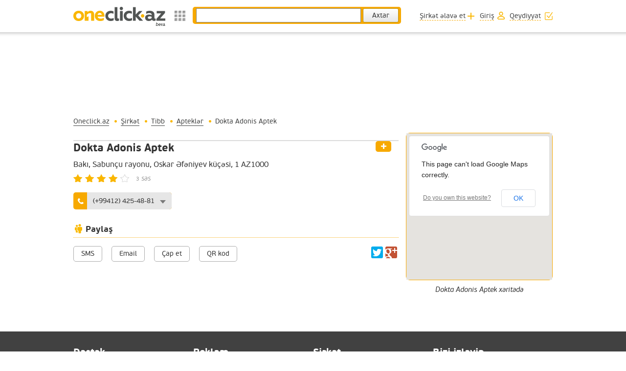

--- FILE ---
content_type: text/html; charset=utf-8
request_url: https://oneclick.az/company/dokta-adonis-drugstore
body_size: 25132
content:
<!DOCTYPE html>
<html xmlns="http://www.w3.org/1999/xhtml" lang="az">
    <head>
        <title>Dokta Adonis Aptek / Apteklər / Tibb / Şirkət / Oneclick.az</title>
        <meta http-equiv="content-type" content="text/html; charset=utf-8" />
        <meta property="og:site_name" content="Oneclick.az - Biznes informasiya portalı"/>
        <meta http-equiv="Content-Language" content="az"/>
        <meta property="og:title" content="Dokta Adonis Aptek" />        <meta property="og:url" content="https://oneclick.az/company/dokta-adonis-drugstore" />
                    <meta property="og:image" content="https://oneclick.az/images/oneclick-fb-logo.png" />
                            <meta name="description" property="og:description" content="Dokta Adonis Aptek, Baki, Azərbaycan, Apteklər, Tibb, Şirkət, Oneclick.az" />
            <meta name="keywords" content="Dokta Adonis Aptek, Baki, Azərbaycan, Apteklər, Tibb, Şirkət, Oneclick.az"/>
                <meta property="fb:app_id" content="248515175337459" />
        <meta name="msvalidate.01" content="7BFCA4062911513D919DC67509A3C045" />
        <meta name='wmail-verification' content='5748be89fb4a46ba' />
        <meta name='yandex-verification' content='6522c3b0fe209b1c' />
        <base href="https://oneclick.az/"/>
        <link rel="stylesheet" type="text/css" href="https://oneclick.az/css/font/stylesheet.css"/>
        <link rel="stylesheet" type="text/css" href="https://oneclick.az/css/index2.css?v=1"/>
        <link rel="stylesheet" href="https://oneclick.az/css/company_print_view.css" type="text/css" media="print" />
        <link rel="stylesheet" type="text/css" href="https://oneclick.az/js/jquery.mCustomScrollbar/jquery.mCustomScrollbar.css"/>
        <meta name="revisit-after" content="1 days"/>
        <!--[if gte IE 9]>
          <style type="text/css">
            .button {
               filter: none;
            }
          </style>
        <![endif]-->
        <script type='text/javascript' src="https://oneclick.az/js/jquery/jquery.min.js"></script>
        <script type='text/javascript' src='https://oneclick.az/js/swfobject.js'></script>
        <script type="text/javascript">
            var $domain = 'https://oneclick.az/';
            var $_LANG = Array();
        </script>
        <!-- a17985c752cb72af2680a3a76616741e -->
        <meta name="verify-admitad" content="74305dcdd8" />
    </head>
    <body>
        <div id="wrapper">
            <header>
                <div id="top_tools" class="full">
                    <div class="wrapper">
                        <a href="https://oneclick.az/" id="oneclick_top" title="Oneclick.az"><span>Oneclick.az - Biznes informasiya portalı</span></a>
                        <div class="langense stylized_select">
                            <ul>
                                <li>AZ</li>
                                                                                                                                                                                                <li><a href="https://oneclick.az/company/dokta-adonis-drugstore?hl=en" title="ENG" lang="en">EN</a></li>
                                                                                                                                                            <li><a href="https://oneclick.az/company/dokta-adonis-drugstore?hl=ru" title="RUS" lang="ru">RU</a></li>
                                                                                                        </ul>
                        </div>
                        <div id="menu">
                            <span id="menu_trigger"></span>
                            <div id="menu_container">
                                <div class="wrapper">
                                    <ul class="menus">
                                                                                                                                    <li itemscope="itemscope" itemtype="http://schema.org/SiteNavigationElement">
                                                    <a href="/business" title="Kataloq" itemprop="url" class="">
                                                        <img src="https://oneclick.az/uploads/menu/kataloq_1416488415.png" alt="" />
                                                        <span itemprop="name">Kataloq</span>
                                                    </a>
                                                </li>
                                                                                                                                                                                <li itemscope="itemscope" itemtype="http://schema.org/SiteNavigationElement">
                                                    <a href="/weather" title="Hava" itemprop="url" class="">
                                                        <img src="https://oneclick.az/uploads/menu/hava_1416488680.png" alt="" />
                                                        <span itemprop="name">Hava</span>
                                                    </a>
                                                </li>
                                                                                                                                                                                <li itemscope="itemscope" itemtype="http://schema.org/SiteNavigationElement">
                                                    <a href="/currency" title="Məzənnə" itemprop="url" class="">
                                                        <img src="https://oneclick.az/uploads/menu/valyuta_1416488788.png" alt="" />
                                                        <span itemprop="name">Məzənnə</span>
                                                    </a>
                                                </li>
                                                                                                                                                                                <li itemscope="itemscope" itemtype="http://schema.org/SiteNavigationElement">
                                                    <a href="/posters" title="Anonslar" itemprop="url" class="">
                                                        <img src="https://oneclick.az/uploads/menu/afisha_1417441748.png" alt="" />
                                                        <span itemprop="name">Anonslar</span>
                                                    </a>
                                                </li>
                                                                                                                                                                                <li itemscope="itemscope" itemtype="http://schema.org/SiteNavigationElement">
                                                    <a href="/news" title="Xəbərlər" itemprop="url" class="">
                                                        <img src="https://oneclick.az/uploads/menu/xeberler_1417441759.png" alt="" />
                                                        <span itemprop="name">Xəbərlər</span>
                                                    </a>
                                                </li>
                                                                                                                                                                                                                                                                    <li itemscope="itemscope" itemtype="http://schema.org/SiteNavigationElement">
                                                    <a href="/flights" title="Avia reyslər" itemprop="url" class="">
                                                        <img src="https://oneclick.az/uploads/menu/Aviareys_1416489028.png" alt="" />
                                                        <span itemprop="name">Avia reyslər</span>
                                                    </a>
                                                </li>
                                                                                                                                                                                <li itemscope="itemscope" itemtype="http://schema.org/SiteNavigationElement">
                                                    <a href="/games" title="Oyunlar" itemprop="url" class="">
                                                        <img src="https://oneclick.az/uploads/menu/game_1416489098.png" alt="" />
                                                        <span itemprop="name">Oyunlar</span>
                                                    </a>
                                                </li>
                                                                                                                        </ul>
                                </div>
                            </div>
                        </div>
                        <div itemscope itemtype="http://schema.org/WebSite">
                            <meta itemprop="url" content="https://oneclick.az/"/>                        
                            <form itemprop="potentialAction" itemscope itemtype="http://schema.org/SearchAction" action="https://oneclick.az/business/search" method="get" rel="search">
                                <meta itemprop="target" content="https://oneclick.az/business/search?q={q}"/>
                                <input itemprop="query-input" type="text" id="q" name="q" required/>
                                <input type="submit" class="button" value="Axtar"/>
                            </form>
                        </div>
                        <div class="account_tools">
                            <ul>
                                <li></li>
                                                                        <li><a href="javascript:;" onclick="nePopup('login_form', 'ONECLICK HESABINIZA DAXİL OLUN', '',{width: '700px'}, 'https://oneclick.az/account/login?ajax=true', true, false);" class="add"><span>Şirkət əlavə et</span></a></li>
                                    <li><a href="javascript:;" onclick="nePopup('login_form', 'ONECLICK HESABINIZA DAXİL OLUN', '',{width: '700px'}, 'https://oneclick.az/account/login?ajax=true', true, false);" class="login"><span>Giriş</span></a></li>
                                    <li><a href="javascript:;" onclick="nePopup('login_form', 'ONECLICK HESABINIZI YARADIN', '',{width: '800px'}, 'https://oneclick.az/account/registrate?ajax=true', true, false);" class="register"><span>Qeydiyyat</span></a></li>
                                                                        </ul>
                        </div>
                    </div>
                </div>
                            </header>
                                            <div class="wrapper clear">
                    <div id="banner">
                        
                    </div>
                    <ul class="path" itemscope itemtype="http://schema.org/BreadcrumbList">
                                <li itemprop="itemListElement" itemscope itemtype="http://schema.org/ListItem">
                    <a href="https://oneclick.az/" title="Oneclick.az" itemprop="item url">
                <span itemprop="name">Oneclick.az</span>
            </a>
                <meta itemprop="position" content="1" />
    </li>
            <li itemprop="itemListElement" itemscope itemtype="http://schema.org/ListItem">
                    <a href="https://oneclick.az/company" title="Şirkət" itemprop="item url">
                <span itemprop="name">Şirkət</span>
            </a>
                <meta itemprop="position" content="2" />
    </li>
            <li itemprop="itemListElement" itemscope itemtype="http://schema.org/ListItem">
                    <a href="https://oneclick.az/business/Medicines/Tibb" title="Tibb" itemprop="item url">
                <span itemprop="name">Tibb</span>
            </a>
                <meta itemprop="position" content="3" />
    </li>
            <li itemprop="itemListElement" itemscope itemtype="http://schema.org/ListItem">
                    <a href="https://oneclick.az/business/Medicines/Drug-stores/Aptekler" title="Apteklər" itemprop="item url">
                <span itemprop="name">Apteklər</span>
            </a>
                <meta itemprop="position" content="4" />
    </li>
            <li itemprop="itemListElement" itemscope itemtype="http://schema.org/ListItem">
                    <span itemprop="name">Dokta Adonis Aptek</span>
                <meta itemprop="position" content="5" />
    </li>
    
                    </ul>
                        <div class="right_part">
    <div id="map_small">
        <a href="javascript:;" onclick="nePopup('show_map_big', 'Xəritədə göstər', '',{width: '600px', 'min-height': '610px'}, 'https://oneclick.az/company/dokta-adonis-drugstore/get-direction', true, function (){getDirection(40.425194,49.953781, 'Dokta Adonis Aptek')});" class="show_map_big">Xəritədə göstər</a>
        <div id="map_small_container"></div>
    </div>
    <h3>Dokta Adonis Aptek xəritədə</h3>
    
</div>
<div class="left_part company" itemscope itemtype="http://schema.org/Pharmacy ">
        <div id="banner_c">
            

        </div>
            <a class="bookmark login" href="javascript:;" onclick="nePopup('login_form', 'ONECLICK HESABINIZA DAXİL OLUN', '',{width: '700px'}, 'https://oneclick.az/account/login?ajax=true', true, false);"><span>Seçilmişlərə</span></a>
                            <h1 itemprop="name">Dokta Adonis Aptek</h1>
    <span class="adres" itemprop="address">
Bakı, Sabunçu rayonu, Oskar Əfəniyev küçəsi, 1 <span>AZ1000</span>
</span>
<span class="star star4 hover"><span data-id="20388" data-star="4"><star>***</star></span> <kbd>3</kbd> səs</span>
<meta class="hdir" data-latitude="40.425194" data-longitude="49.953781" title="Dokta Adonis Aptek"/>
<div class="contact_info">
    <ul>
        <li class="phone more">
                                                <a><span itemprop="telephone">(+99412) 425-48-81</span></a>
                                                <ul>
                                                                                                    <li>
                            <a><span itemprop="telephone">(+99455) 686-49-40</span></a>
                        </li>
                                                                    </ul>
                    </li>
        <noindex>
                                            </noindex>
    </ul>
</div>
<div class="custom_block" id='company_share_tools'>
    <h3>Paylaş</h3>
    <script type="text/javascript" src="//yastatic.net/share/share.js" charset="utf-8"></script>
    <div class="yashare-auto-init right" data-yashareL10n="ru" data-yashareQuickServices="facebook,twitter,gplus" data-yashareTheme="counter"></div> 
    <noindex>
        <ul class="custom_share">
                            <li><a href="javascript:;" onclick="nePopup('login_form', 'Oneclick hesabınızla sayta daxil olun', '',{width: '700px'}, 'https://oneclick.az/account/login?ajax=true', true, false);"><span>SMS</span></a></li>
                <li><a href="javascript:;" onclick="nePopup('login_form', 'Oneclick hesabınızla sayta daxil olun', '',{width: '700px'}, 'https://oneclick.az/account/login?ajax=true', true, false);"><span>Email</span></a></li>
                <li><a href="javascript:window.print();"><span>Çap et</span></a></li>
                <li><a href="javascript:;" onclick="nePopup('login_form', 'QR kod', '<img src=\'https://oneclick.az/uploads/poi/20388/qrcode.png\' alt=\'\' />', false, false, true, false);"><span>QR kod</span></a></li>
                                </ul>
    </noindex>
</div>
<br/>
<br/>
<br/>
<br/>
<div class="fb-comments" data-href="https://oneclick.az/company/dokta-adonis-drugstore" data-width="100%" data-numposts="5" data-colorscheme="light"></div>
<br/>
<br/>
<br/>
<br/>
</div>
<script type="text/javascript" src="https://maps.google.com/maps/api/js?sensor=true"></script>
<script type='text/javascript' src='https://oneclick.az/js/gmaps.js'></script>
<script type="text/javascript">
    $(document).ready(function () {
        init_big_map()
    });
    $_LANG['marker_here'] = "Markeri buraya";
    $_LANG['center_here'] = "Mərkəzləşdirin";
</script>


                    <div class="clear">&nbsp;</div>
                </div>
                    </div>
        <footer>
            <div id="bottom_menu">
                <div class="wrapper">
                    <nav>
                        <ul>
                                        <li>
            <h3>Dəstək</h3>
                            <ul>
                                                                        <li><a href="https://oneclick.az/support/contact-us">Bizimlə əlaqə</a></li>
                                                                                                <li><a href="https://oneclick.az/support/faq">Sual-Cavab</a></li>
                                                                                                <li><a href="/terms_of_use">Saytdan istifadə qaydaları</a></li>
                                                            </ul>
                    </li>
                <li>
            <h3>Reklam</h3>
                            <ul>
                                                                        <li><a href="https://oneclick.az/Advertising/advertise-with-us">Saytda reklam</a></li>
                                                                                                <li><a href="https://oneclick.az/Advertising/statistics">Auditoriya və statistika</a></li>
                                                                                                <li><a href="https://oneclick.az/Advertising/requirements">Tələb və təkliflər</a></li>
                                                            </ul>
                    </li>
                <li>
            <h3>Şirkət</h3>
                            <ul>
                                                                        <li><a href="https://oneclick.az/Company/about-oneclick">Layihə haqqında</a></li>
                                                                                                <li><a href="https://oneclick.az/Company/press-release">Press-reliz</a></li>
                                                                                                <li><a href="https://oneclick.az/Company/vacancy">Vakansiya</a></li>
                                                            </ul>
                    </li>
                                                    
                            <li>
                                <h3>Bizi izləyin</h3>
                                <a href="https://www.facebook.com/oneclick.az" target="_blank" id="fb"><span>fb</span></a>
                                <a href="https://plus.google.com/u/0/b/106774593310514923188/" target="_blank" id="gplus"><span>g+</span></a>
                                <a href="https://twitter.com/oneclickaz" target="_blank" id="tw"><span>tw</span></a>
                                <a href="https://www.youtube.com/user/oneclickaz" target="_blank" id="ins"><span>ins</span></a>
                                <a href="#" id="mobile_version"><span>Mobil versiya</span></a>
                            </li>
                        </ul>
                    </nav>
                </div>
            </div>
            <div id="copyright">
                <div class="wrapper">
                    <span>Copyright © 2014 ONECLICK.AZ</span>
                    <a href="https://oneclick.az/terms_of_use">Saytdan istifadə qaydaları</a>
                    <a href="https://oneclick.az/sitemap">Saytın xəritəsi</a>                    
                    <div class="langense stylized_select">
                        <ul class="to_top">
                                                                                                                                                                <li><a href="https://oneclick.az/company/dokta-adonis-drugstore?hl=en" title="ENG" lang="az">EN</a></li>
                                                                                                                                        <li><a href="https://oneclick.az/company/dokta-adonis-drugstore?hl=ru" title="RUS" lang="az">RU</a></li>
                                                                                                <li>AZ</li>
                        </ul>
                    </div>
                    <div id="liveinternet">
                        <!--LiveInternet counter--><script type="text/javascript">document.write("<a href='//www.liveinternet.ru/click' target=_blank><img src='//counter.yadro.ru/hit?t17.6;r" + escape(document.referrer) + ((typeof(screen)=="undefined")?"":";s"+screen.width+"*"+screen.height+"*"+(screen.colorDepth?screen.colorDepth:screen.pixelDepth)) + ";u" + escape(document.URL) + ";" + Math.random() + "' border=0 width=88 height=31 alt='' title='LiveInternet: показано число просмотров за 24 часа, посетителей за 24 часа и за сегодня'><\/a>")</script><!--/LiveInternet-->
                    </div>
                </div>
            </div>
        </footer>
        </div>
        <div id="popup_container"></div>
        <div id="menu_bg"></div>
        <script type='text/javascript' src='https://oneclick.az/js/jquery.easing.1.3.js'></script> 
        <script type='text/javascript' src='https://oneclick.az/js/jquery.mousewheel.min.js'></script> 
        <script type='text/javascript' src='https://oneclick.az/js/jquery.cycle2.min.js'></script> 
        <script type='text/javascript' src='https://oneclick.az/js/jquery.cycle2.prevnext.min.js'></script> 
        <script type='text/javascript' src='https://oneclick.az/js/jquery.mCustomScrollbar/jquery.mCustomScrollbar.min.js'></script> 
        <script type='text/javascript' src='https://oneclick.az/js/site.js'></script>
        
            <script type="text/javascript">
                        (function (i, s, o, g, r, a, m) {
                            i['GoogleAnalyticsObject'] = r;
                            i[r] = i[r] || function () {
                                (i[r].q = i[r].q || []).push(arguments)
                            }, i[r].l = 1 * new Date();
                            a = s.createElement(o),
                                    m = s.getElementsByTagName(o)[0];
                            a.async = 1;
                            a.src = g;
                            m.parentNode.insertBefore(a, m)
                        })(window, document, 'script', '//www.google-analytics.com/analytics.js', 'ga');

                ga('create', 'UA-55021901-1', 'auto');
                ga('send', 'pageview');
            </script>
            <div id="fb-root"></div>
            <script>(function (d, s, id) {
                    var js, fjs = d.getElementsByTagName(s)[0];
                    if (d.getElementById(id))
                        return;
                    js = d.createElement(s);
                    js.id = id;
                    js.src = "//connect.facebook.net/en_US/sdk.js#xfbml=1&appId=283502048513638&version=v2.0";
                    fjs.parentNode.insertBefore(js, fjs);
                }(document, 'script', 'facebook-jssdk'));</script>
            <!-- Yandex.Metrika counter --><script type="text/javascript"> (function (d, w, c) {
                    (w[c] = w[c] || []).push(function () {
                        try {
                            w.yaCounter28055426 = new Ya.Metrika({id: 28055426, webvisor: true});
                        } catch (e) {
                        }
                    });
                    var n = d.getElementsByTagName("script")[0], s = d.createElement("script"), f = function () {
                        n.parentNode.insertBefore(s, n);
                    };
                    s.type = "text/javascript";
                    s.async = true;
                    s.src = (d.location.protocol == "https:" ? "https:" : "http:") + "//mc.yandex.ru/metrika/watch.js";
                    if (w.opera == "[object Opera]") {
                        d.addEventListener("DOMContentLoaded", f, false);
                    } else {
                        f();
                    }
                })(document, window, "yandex_metrika_callbacks");</script><noscript><div><img src="//mc.yandex.ru/watch/28055426" style="position:absolute; left:-9999px;" alt="" /></div></noscript><!-- /Yandex.Metrika counter -->            
                                <script type='text/javascript' src='https://oneclick.az/js/fbLogin.js'></script>
                    </body>
    </html>